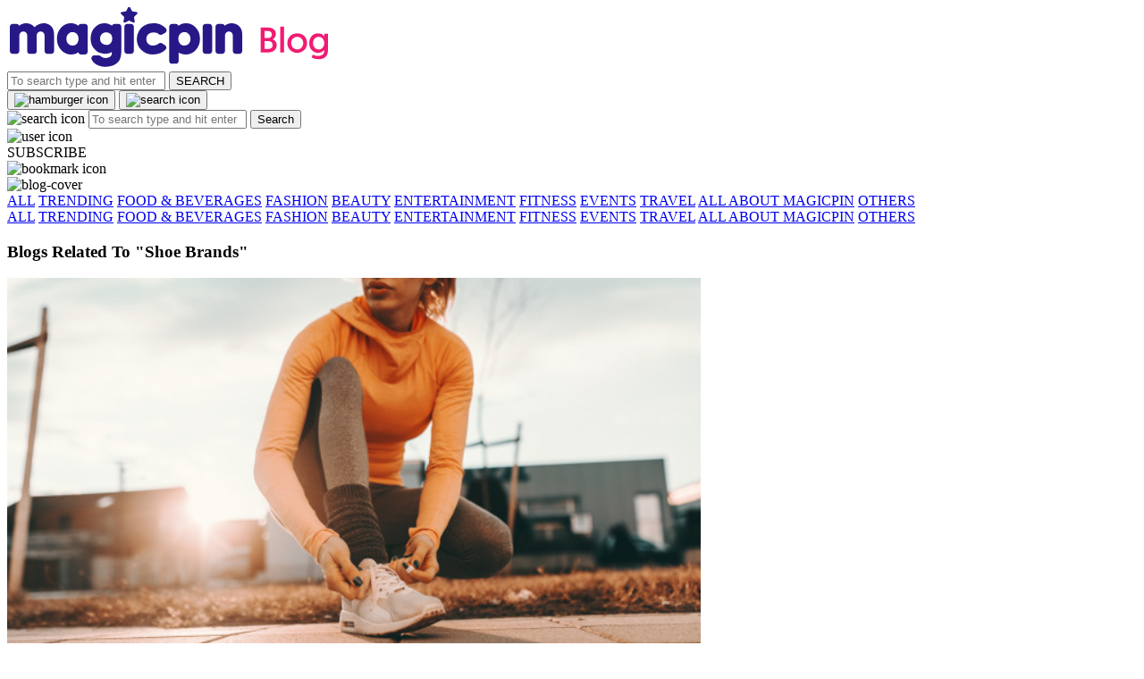

--- FILE ---
content_type: text/html; charset=utf-8
request_url: https://www.magicpin.in/blog/tag/shoe-brands/
body_size: 12001
content:



<!DOCTYPE html>
<html lang="en-in" dir="ltr">
<head>

    
    
    <title>Shoe Brands Archives | magicpin blog </title>
    


    <script>
        window.dataLayerParams = [{
            "page_type": "bloglistpage",
            "affiliate": 'customer_web'
        }];
    </script>

    <link rel="shortcut icon" href="https://static.magicpin.com/samara/media/blog/13-04-2023-favicon.ico" type="image/x-icon">
    <link rel="icon" type="image/x-icon" href="https://static.magicpin.com/samara/media/blog/13-04-2023-favicon.ico" />

    <link rel="preconnect" href="https://static.magicpin.com/" crossorigin />
    <link href="https://static.magicpin.com/" rel="dns-prefetch"/>

    <link rel="preconnect" href="https://lh3.googleusercontent.com/" crossorigin />
    <link href="https://lh3.googleusercontent.com/" rel="dns-prefetch"/>

    
    <meta name="description" content="Follow magicpin blog for the latest updates around you. Get information on Restaurants, Beauty Salons, Spas, Fashion Stores and many more. Discover the magic around you."/>

    <link rel="canonical" href="https://magicpin.in/blog/" />
    
    
    
    <meta property="og:locale" content="en_US" />
    <meta property="og:title" content="magicpin Blog | Discover Magic Around You ">
    <meta property="og:site_name" content="magicpin Blog">
    <meta property="og:url" content="https://magicpin.in/blog/">
    <meta property="og:description" content="Discover Magic Around You.">
    <meta property="og:image" content="https://static.magicpin.com/samara/static/images/blog/blog-cover.png">
    <meta property="og:type" content="website">
    <meta property="fb:app_id" content="462422103909005">
    <meta property="article:author" content="https://magicpin.in" />

    <meta name="twitter:card" content="summary_large_image">
    <meta name="twitter:image" content="https://static.magicpin.com/samara/static/images/blog/blog-cover.png">
    <meta name="twitter:site" content="@mymagicpin">
    <meta name="twitter:title" content="magicpin Blog">
    <meta name="twitter:description" content="Discover Magic Around You">



    <meta name="fragment" content="!">
    <meta name="viewport" content="width=device-width, initial-scale=1.0, maximum-scale=1.0, minimum-scale=1.0, user-scalable=no, viewport-fit=cover" />
    <meta name="apple-mobile-web-app-capable" content="yes" />
    <meta name="theme-color" content="#338aed" />
    <meta name="google-site-verification" content="cZQ0ec_BK_klv5OO6jSpvj4UpCD9zAasW8U8iZeYxVg" />
    <meta name="p:domain_verify" content="7b683b2c7a1a4bde9bd8c5a2575e1583"/>
    <meta name="robots" content="noodp, noydir" />   
    <meta http-equiv="Content-Security-Policy" content="upgrade-insecure-requests">
    <meta name="robots" content="max-image-preview:large">
    
    <!--[if lt IE 9]>
        <script src="//html5shim.googlecode.com/svn/trunk/html5.js"></script>
    <![endif]-->
    
    <script type="text/javascript">
        function imgLoaded(img){
            var imgWrapper = img.parentNode;
            imgWrapper.className += imgWrapper.className ? ' loaded' : 'loaded';
        };
    </script>

    
    <link rel="stylesheet" type="text/css" href="https://cdnjs.cloudflare.com/ajax/libs/slick-carousel/1.6.0/slick.min.css" />
    <link rel="stylesheet" type="text/css" href="https://cdnjs.cloudflare.com/ajax/libs/slick-carousel/1.6.0/slick-theme.min.css" />
    <link rel="preload" href="https://static.magicpin.com/samara/static/build/bloghome.b2dadb08.css" as="style">
	<link rel="stylesheet" href="https://static.magicpin.com/samara/static/build/bloghome.b2dadb08.css">

	<style>
		.category-navigation.sticky-navigation {
			top: 53px;
			z-index: 6;
		}

		.share-holder {
			z-index: 5 !important;
		}
	</style>


    <script>
        var hostName = document.location.hostname;
        (function(i,s,o,g,r,a,m){i['GoogleAnalyticsObject']=r;i[r]=i[r]||function(){
        (i[r].q=i[r].q||[]).push(arguments)},i[r].l=1*new Date();a=s.createElement(o),
        m=s.getElementsByTagName(o)[0];a.async=1;a.src=g;m.parentNode.insertBefore(a,m)
        })(window,document,'script','https://www.google-analytics.com/analytics.js','ga');

        let trackingIDmagicpin = "UA-66063161-1";
        let trackingIDOrderHere = "UA-66063161-4";
        let trackingID = hostName.search("orderhere.io") === -1 ? trackingIDmagicpin : trackingIDOrderHere; 
        ga('create', trackingID, 'auto');
        ga('set', 'contentGroup1', 'bloglistpage'); 
        ga('set', 'contentGroup2', 'customer_web'); 
        ga('send', 'pageview');
    </script>
    
    

    <noscript>
        <style>
            .magicpin-loader { display: none; }
        </style>
    </noscript>
 
    <script type="text/javascript">
        var link  = document.createElement('link');
        link.id = 'manifest';
        link.rel  = 'manifest';
        var hostName = document.location.hostname
        if (hostName.search("orderhere.io") !== -1 ) {
            link.href = 'https://static.magicpin.com/samara/static/js/orderhere/manifest.json';
        }else{
            link.href = 'https://static.magicpin.com/samara/static/js/base/manifest.json';
        }
        document.getElementsByTagName('head')[0].appendChild(link);
    </script>

    
    <!-- Google tag (gtag.js) -->
    <script async src="https://www.googletagmanager.com/gtag/js?id=G-5WL04EQ1ST"></script>
    <script>
        window.dataLayer = window.dataLayer || [];
        function gtag(){dataLayer.push(arguments);}
        gtag('js', new Date());

        gtag('config', 'G-5WL04EQ1ST', {
            'page_type': 'bloglistpage',
            'client': 'customer_web',
        });
    </script>

    

    
</head>

<body >
    <div id="new-user-reward-popup-react"></div>
    <section class="persisted-cart-holder show-mb">
        <div id="persisted-cart-react"></div>
    </section>
    <div class="custom-banner-container">
        <section id="custom-banner-react"></section>
    </div>
    <div id="exit-subscribe-popup-react"></div>
    
        <div id="alert-bar-banner-react" class="alert-bar-banner-holder"></div>
    
    
	
	<div class="header-placeholder"></div>
    <header class="site-header">
		<div id="website-anounce-react"></div>
        <div class="container">
            <section class="header header-blog">
				<div class="blog-logo-container">
					<a class="logo-holder" href="/"><img class="logo" src="https://lh3.googleusercontent.com/Lxt0wBA2r3mZ-72Rw_2Qyifrth8qq833pi3ZnXO6QaNB5BJzkbB55ECSGufk4IrzISPNZS91_7ITXvrl4Cb-LYZXdoiBE-6oAQoGhRZl=h450-rw"></a>
                	<a class="logo-holder" href="/blog/"><img class="logo" src="https://lh3.googleusercontent.com/Q3uh_gdgWSBbsrOyno1rm4OTzjMXhhdvrk_AaoGRt8DwBX8I2LvwNVdulNtA-BUDjS2xauFvKVibN5VEJ6rivDnnSTdxtChew41ocnku=h450-rw" alt="magicpin logo - discover deals,discounts and vouchers around you"></a>
				<!-- <section class="header-search" id="header-search" ></section> -->
                <section class="header-search search-container hide-mb">
				   <div class="blog-search">
				   		<form method="get">
					     	<input type="text" class="blog-search-input" placeholder="To search type and hit enter" name="q">
					     	<button type="submit" class="blog-search-button" onclick="sendSearchEvent.call(this)">
					        	SEARCH
					    	</button>
				    	</form>
					</div>
				</section>
				</div>
			</section>
			<div class="blog-button-container">
				<button class="hamburger-holder" id="react-menu">
				    <img alt="hamburger icon" src="https://static.magicpin.com/samara/static/images/hamburger-v1.svg">
				</button>
				
				<button class="search show-mb" id='search-mb' onclick="toggleSearch()">
					<img src="https://static.magicpin.com/samara/static/images/search-icon-v1.svg" alt="search icon" />
				</button>
				<div class="blog-search-mb show-mb">
					<form method="get">
						<img class="search-icon" src="https://static.magicpin.com/samara/static/images/search.svg" alt="search icon"/>
						<input type="text" class="blog-search-input" placeholder="To search type and hit enter" name="q">
						<button type="submit" class="search-btn-mb" onclick="sendSearchEvent.call(this)">Search</button>
					</form>
				</div>
				<div class="user-holder" id="react-login-popover"><img src="https://static.magicpin.com/samara/static/images/user-icon-v1.svg" alt="user icon" class="user-icon"/></div>
				
				
				<div class="subscribe-share hide-mb">SUBSCRIBE</div>
				<div class="view-bookmark" id="view-bookmark-react"> 
					<span className="view-bookmark">
						<img alt="bookmark icon" src="https://static.magicpin.com/samara/static/images/blog/view-bookmark-v1.svg"/>
					</span>
				<div>
				
			</div>
		</div>
		<div id="alert-bar-banner-react" class="alert-bar-banner-holder"></div>
	</header>
	


    
<img alt="blog-cover" src="https://static.magicpin.com/samara/static/images/blog/blog-cover.png" class="cover-image" id="cover"/><!--
--><nav class="category-navigation">
	<a  href="/blog/">ALL</a>
	
	<a  
		data-type="category_navigation"
		data-target="trending"
		href="/blog/category/trending"
		onclick="sendEvent('web_bloglistpage', 'click_blog_categories_nav', 'Trending');"
		>TRENDING</a>
	
	<a  
		data-type="category_navigation"
		data-target="food-and-beverage"
		href="/blog/category/food-and-beverage"
		onclick="sendEvent('web_bloglistpage', 'click_blog_categories_nav', 'Food &amp; Beverages');"
		>FOOD &amp; BEVERAGES</a>
	
	<a  
		data-type="category_navigation"
		data-target="fashion"
		href="/blog/category/fashion"
		onclick="sendEvent('web_bloglistpage', 'click_blog_categories_nav', 'Fashion');"
		>FASHION</a>
	
	<a  
		data-type="category_navigation"
		data-target="beauty"
		href="/blog/category/beauty"
		onclick="sendEvent('web_bloglistpage', 'click_blog_categories_nav', 'Beauty');"
		>BEAUTY</a>
	
	<a  
		data-type="category_navigation"
		data-target="entertainment"
		href="/blog/category/entertainment"
		onclick="sendEvent('web_bloglistpage', 'click_blog_categories_nav', 'Entertainment');"
		>ENTERTAINMENT</a>
	
	<a  
		data-type="category_navigation"
		data-target="fitness"
		href="/blog/category/fitness"
		onclick="sendEvent('web_bloglistpage', 'click_blog_categories_nav', 'Fitness');"
		>FITNESS</a>
	
	<a  
		data-type="category_navigation"
		data-target="events"
		href="/blog/category/events"
		onclick="sendEvent('web_bloglistpage', 'click_blog_categories_nav', 'Events');"
		>EVENTS</a>
	
	<a  
		data-type="category_navigation"
		data-target="Travel"
		href="/blog/category/Travel"
		onclick="sendEvent('web_bloglistpage', 'click_blog_categories_nav', 'Travel');"
		>TRAVEL</a>
	
	<a  
		data-type="category_navigation"
		data-target="all-about-magicpin"
		href="/blog/category/all-about-magicpin"
		onclick="sendEvent('web_bloglistpage', 'click_blog_categories_nav', 'All About magicpin');"
		>ALL ABOUT MAGICPIN</a>
	
	<a  
		data-type="category_navigation"
		data-target="Others"
		href="/blog/category/Others"
		onclick="sendEvent('web_bloglistpage', 'click_blog_categories_nav', 'Others');"
		>OTHERS</a>
						
	</nav>
	<nav class="category-navigation sticky-navigation">
		<a  href="/blog/">ALL</a>
		
		<a  
			data-type="category_navigation"
			data-target="trending"
			href="/blog/category/trending"
			onclick="sendEvent('web_bloglistpage', 'click_blog_categories_nav', 'Trending');"
			>TRENDING</a>
		
		<a  
			data-type="category_navigation"
			data-target="food-and-beverage"
			href="/blog/category/food-and-beverage"
			onclick="sendEvent('web_bloglistpage', 'click_blog_categories_nav', 'Food &amp; Beverages');"
			>FOOD &amp; BEVERAGES</a>
		
		<a  
			data-type="category_navigation"
			data-target="fashion"
			href="/blog/category/fashion"
			onclick="sendEvent('web_bloglistpage', 'click_blog_categories_nav', 'Fashion');"
			>FASHION</a>
		
		<a  
			data-type="category_navigation"
			data-target="beauty"
			href="/blog/category/beauty"
			onclick="sendEvent('web_bloglistpage', 'click_blog_categories_nav', 'Beauty');"
			>BEAUTY</a>
		
		<a  
			data-type="category_navigation"
			data-target="entertainment"
			href="/blog/category/entertainment"
			onclick="sendEvent('web_bloglistpage', 'click_blog_categories_nav', 'Entertainment');"
			>ENTERTAINMENT</a>
		
		<a  
			data-type="category_navigation"
			data-target="fitness"
			href="/blog/category/fitness"
			onclick="sendEvent('web_bloglistpage', 'click_blog_categories_nav', 'Fitness');"
			>FITNESS</a>
		
		<a  
			data-type="category_navigation"
			data-target="events"
			href="/blog/category/events"
			onclick="sendEvent('web_bloglistpage', 'click_blog_categories_nav', 'Events');"
			>EVENTS</a>
		
		<a  
			data-type="category_navigation"
			data-target="Travel"
			href="/blog/category/Travel"
			onclick="sendEvent('web_bloglistpage', 'click_blog_categories_nav', 'Travel');"
			>TRAVEL</a>
		
		<a  
			data-type="category_navigation"
			data-target="all-about-magicpin"
			href="/blog/category/all-about-magicpin"
			onclick="sendEvent('web_bloglistpage', 'click_blog_categories_nav', 'All About magicpin');"
			>ALL ABOUT MAGICPIN</a>
		
		<a  
			data-type="category_navigation"
			data-target="Others"
			href="/blog/category/Others"
			onclick="sendEvent('web_bloglistpage', 'click_blog_categories_nav', 'Others');"
			>OTHERS</a>
							
	</nav>
	<section class="blogs-container">		 
		
		<article class="headings">
			<h1 class="blog-heading">Blogs Related To &quot;Shoe Brands&quot;</h1>
			
		</article>
		
	
		<div class="blog-holder">
			<article class="blog pin-holder">
				<a href="/blog/sports-shoes-for-women-online"
				data-type="blog_card"
				data-position="1"
				onclick="sendEvent('web_bloglistpage', 'click_blog_card', 'blog_Trending', { 'blogSlug': 'sports-shoes-for-women-online' });"
				 >
					<div class="blog-cover-holder">
						
						
						<img alt="blog cover" class="blog-cover pinme show-mb" src="https://lh3.googleusercontent.com/8vO4dZA_xteDhlP-0h9eb0y4pWdrDr8yCjVuxxbRpEnkmL9eiYrp6xDT7XFT_30gVgZrp5fhIFP_JzZzE9eLShNzzDEwJ7dgmLHmzlvn=w800-rw"/>
						<img alt="blog cover" class="blog-cover pinme hide-mb" src="https://lh3.googleusercontent.com/8vO4dZA_xteDhlP-0h9eb0y4pWdrDr8yCjVuxxbRpEnkmL9eiYrp6xDT7XFT_30gVgZrp5fhIFP_JzZzE9eLShNzzDEwJ7dgmLHmzlvn=h450-rw"/>
						
					</div>
				</a>
				<div class="blog-details">
					<h3 class="category"><a href="/blog/category/fashion">Fashion</a></h3>
					<a href="/blog/sports-shoes-for-women-online"
					data-type="blog_card"
					data-position="1"
					onclick="sendEvent('web_bloglistpage', 'click_blog_card', 'blog_Trending', { 'blogSlug': 'sports-shoes-for-women-online' });"
				 	>
						<h2 class="blog-title">8 High-Grade Athletic Shoes For Women Under 3K</h2>
						
							<h4 class="blog-description">Step into a fitter life with a pair of sturdy sports shoes. Each on our list costs less than Rs 3000!</h4>
						
					</a>
					<div class="tags">
					
						<h3 class="tag-holder">
							<a data-type="blog_card_tag" 
							   data-target="best-athletic-shoes"
							   data-position="1"
							   class="tag-name" href="/blog/tag/best-athletic-shoes/">
								Best Athletic Shoes
							</a>
						</h3>
					
						<h3 class="tag-holder">
							<a data-type="blog_card_tag" 
							   data-target="shoe-brands"
							   data-position="2"
							   class="tag-name" href="/blog/tag/shoe-brands/">
								Shoe Brands
							</a>
						</h3>
					
						<h3 class="tag-holder">
							<a data-type="blog_card_tag" 
							   data-target="active-wear"
							   data-position="3"
							   class="tag-name" href="/blog/tag/active-wear/">
								Active Wear
							</a>
						</h3>
					
						<h3 class="tag-holder">
							<a data-type="blog_card_tag" 
							   data-target="sports-shoes"
							   data-position="4"
							   class="tag-name" href="/blog/tag/sports-shoes/">
								Sports Shoes
							</a>
						</h3>
					
						<h3 class="tag-holder">
							<a data-type="blog_card_tag" 
							   data-target="shoes"
							   data-position="5"
							   class="tag-name" href="/blog/tag/shoes/">
								Shoes
							</a>
						</h3>
					
					</div>
					<p class="date">3432 views <b>.</b> 6 min read</p>
					
					<span class="bookmark-button"></span>
				</div>
			</article>
		</div>
	
</section>

<div class="pagination">
		

		<span>Pages 1 of 1</span>

		
	</div>

	<div class="trending-blog-slider show-mb" id="trending-blogs-box"></div>
	<div id="exit-subscribe-popup-react"></div>

	<div class="show-mb">
		<!-- BlogDetail AdSense 20072018 -->
		<ins class="adsbygoogle"
		style="display:block;"
		data-ad-client="ca-pub-9235714753668004"
		data-ad-slot="9491590258"
		data-ad-format="auto"></ins>
		<script>
			(adsbygoogle = window.adsbygoogle || []).push({});
		</script>
	</div>
	<div class="hide-mb center">
		<!-- BlogDetail AdSense 20072018 -->
		<ins class="adsbygoogle"
		style="display:inline-block;width:728px;height:90px"
		data-ad-client="ca-pub-9235714753668004"
		data-ad-slot="9491590258"
		data-ad-format="auto"></ins>
		<script>
			(adsbygoogle = window.adsbygoogle || []).push({});
		</script>
	</div>
	
    <div class="share-holder">
	 	<p class="share-holder-sharetext">SHARE</p>
	 	<a class="share-icons"
	 	   target="_blank" 
		   href="https://www.facebook.com/sharer/sharer.php?u=https://magicpin.in/blog/"
		   data-type="share_widget"
		   data-target="facebook"
		   onclick="sendEvent('web_bloglistpage', 'click_blog_share', 'facebook');">
	 		<img alt="facebook icon" src="https://static.magicpin.com/samara/static/images/blog/facebook1.svg" class="share-icons">
	 	</a>
	 	<a target="_blank" 
		   href="https://twitter.com/home?status=https://magicpin.in/blog/" 
		   data-type="share_widget"
		   data-target="twitter"
		   onclick="sendEvent('web_bloglistpage', 'click_blog_share', 'twitter');">
	 		<img alt="x logo" src="https://static.magicpin.com/samara/static/images/blog/x-logo.svg" class="share-icons">
		</a>
	 	<!-- <a target="_blank" 
		   href="https://plus.google.com/share?url=https://magicpin.in/blog/"
		   data-type="share_widget"
		   data-target="gplus"
		   onclick="sendEvent('web_bloglistpage', 'click_blog_share', 'google');">
	 		<img alt="googeplus logo" src="https://static.magicpin.com/samara/static/images/blog/googleplus.svg" class="share-icons">
	 	</a> -->
		 <a data-type="share_widget"
		 data-target="whatsapp"
		 	href="https://api.whatsapp.com/send?text=https://magicpin.in/blog/">
	 		<img alt="whatsapp logo" src="https://static.magicpin.com/samara/static/images/blog/whatsapp.svg" class="share-icons">
	 	</a>
		<!-- <a target="_blank" 
		   href="https://www.linkedin.com/feed?url=https://magicpin.in/blog/"
		   data-type="share_widget"
		   data-target="linkedin"
		   onclick="sendEvent('web_bloglistpage', 'click_blog_share', 'linkedin');">
	 		<img alt="linkedin logo" src="https://static.magicpin.com/samara/static/images/blog/whatsapp.svg" class="share-icons">
	 	</a>  -->
		<span class="subscribe-share"></span>
	</div>
	



    

    
        <footer class="site-footer">
            <div class="site-footer-container">
                <header>
                    <section class="orderhere-container">
                        <img height="30" width="30" class="logo lazy" src="https://static.magicpin.com/samara/static/images/blank-placeholder.svg" data-src="https://static.magicpin.com/samara/static/images/orderhere-logo.svg" alt="orderhere-logo">
                        <p class="orderhere-desc">
                            Create your
                            <a class="app-link" data-type="orderhere-footer" href="https://play.google.com/store/apps/details?id=com.magicpin.partner">free online dukaan</a>
                        </p>
                    </section>
                    <section class="footer-social">
                        <a data-type="footer-social" target="_blank" href="https://www.facebook.com/mymagicpin/"><img height="32" width="32" alt="facebook icon" class="lazy" data-src="https://static.magicpin.com/samara/static/images/facebook-v1.svg" src="https://static.magicpin.com/samara/static/images/blank-placeholder.svg"/></a>
                        <a data-type="footer-social" target="_blank" href="https://www.instagram.com/mymagicpin/"><img height="32" width="32" alt="instagram icon" class="lazy" data-src="https://static.magicpin.com/samara/static/images/instagram-v1.svg" src="https://static.magicpin.com/samara/static/images/blank-placeholder.svg"/></a>
                        <a data-type="footer-social" target="_blank" href="https://www.linkedin.com/company/10072367?trk=tyah&trkInfo=clickedVertical%3Acompany%2CclickedEntityId%3A10072367%2Cidx%3A1-1-1%2CtarId%3A1467354238488%2Ctas%3Amagicpin%20">
                            <img height="32" width="32" alt="linkedin icon" class="lazy" data-src="https://static.magicpin.com/samara/static/images/linkedin-v1.svg" src="https://static.magicpin.com/samara/static/images/blank-placeholder.svg"/>
                        </a>
                        <a data-type="footer-social" target="_blank" href="https://twitter.com/mymagicpin"><img height="32" width="32" alt="twitter icon" class="lazy" data-src="https://static.magicpin.com/samara/static/images/twitter-v1.svg" src="https://static.magicpin.com/samara/static/images/blank-placeholder.svg"/></a>
                    </section>
                </header>
                <section class="footer-categories">
                    <p class="label">CATEGORIES:</p>
                    <a data-type="footer-category" href="https://magicpin.in/india/New-Delhi/All/Restaurant/">Restaurants</a>
                    <a data-type="footer-category" href="https://magicpin.in/india/New-Delhi/All/Beauty/">Beauty</a>
                    <a data-type="footer-category" href="https://magicpin.in/india/New-Delhi/All/Fashion/">Fashion</a>
                    <a data-type="footer-category" href="https://magicpin.in/india/New-Delhi/All/Grocery/">Grocery</a>
                    <a data-type="footer-category" href="https://magicpin.in/india/New-Delhi/All/Fitness/">Fitness</a>
                    <a data-type="footer-category" href="https://magicpin.in/india/New-Delhi/All/Electronics/">Electronics</a>
                    <a data-type="footer-category" href="https://magicpin.in/india/New-Delhi/All/Hotel/">Hotel</a>
                    <a data-type="footer-category" href="https://magicpin.in/india/New-Delhi/All/Pharmacy/">Pharmacy</a>
                    <a data-type="footer-category" href="https://magicpin.in/india/New-Delhi/All/Other/">Other</a>
                </section>
                <section class="legal-info">
                    <p> Name of the Company: SAMAST TECHNOLOGIES PRIVATE LIMITED </p>
                    <p>
                        CIN: U74140HR2015PTC073829
                    </p>
                    <p>
                        Registered Office Address: Plot No.379 & 380, Sector - 29, Near IFFCO Chowk Metro Station, Gurugram, Haryana-122001, India
                    </p>
                </section>
                <section class="footer-links">
                    <section class="links-content">
                        <header class="links-header">POPULAR CITIES</header>
                        <ul class="links">
                            <a data-type="footer-city" class="link" href="https://magicpin.in/india/New-Delhi/All/All">New Delhi</a>
                            <a data-type="footer-city" class="link" href="https://magicpin.in/india/Bangalore/All/All">Bangalore</a>
                            <a data-type="footer-city" class="link" href="https://magicpin.in/india/Pune/All/All">Pune</a>
                            <a data-type="footer-city" class="link" href="https://magicpin.in/india/Hyderabad/All/All">Hyderabad</a>
                            <a data-type="footer-city" class="link" href="https://magicpin.in/india/Mumbai/All/All">Mumbai</a>
                            <a data-type="footer-city" class="link" href="https://magicpin.in/india/Gurgaon/All/All">Gurugram</a>
                            <a data-type="footer-city" class="link" href="https://magicpin.in/india/Noida/All/All">Noida</a>
                            <a data-type="footer-city" class="link" href="https://magicpin.in/india/Kolkata/All/All">Kolkata</a>
                        </ul>
                    </section>
                    <section class="links-content">
                        <header class="links-header">POPULAR LOCALITIES</header>
                        <ul class="links">
                            <a data-type="footer-locality" class="link" href="https://magicpin.in/india/Pune/Kothrud/All/">Kothrud, Pune</a>
                            <a data-type="footer-locality" class="link" href="https://magicpin.in/india/Bangalore/Kalyan-Nagar/All/">Kalyan Nagar, Bangalore</a>
                            <a data-type="footer-locality" class="link" href="https://magicpin.in/india/Bangalore/Koramangala/All/">Koramangala, Bangalore</a>
                            <a data-type="footer-locality" class="link" href="https://magicpin.in/india/Gurgaon/Sector-29/All/">Sector 29, Gurgaon</a>
                            <a data-type="footer-locality" class="link" href="https://magicpin.in/india/Hyderabad/Wakad/All/">Wakad, Hyderabad</a>
                            <a data-type="footer-locality" class="link" href="https://magicpin.in/india/Mumbai/Chembur/All/">Chembur, Mumbai</a>
                            <a data-type="footer-locality" class="link" href="https://magicpin.in/india/New-Delhi/Connaught-Place-(CP)/All/">Connaught Place (cp), New Delhi</a>
                            <a data-type="footer-locality" class="link" href="https://magicpin.in/india/Bangalore/New-BEL-Road/All/">New BEL Road, Bangalore</a>
                        </ul>
                    </section>
                    <section class="links-content">
                        <header class="links-header">POPULAR DINE-IN</header>
                        <ul class="links">
                            <a data-type="footer-merchant" class="link" href="https://magicpin.in/Secunderabad/Sainikpuri/Restaurant/Terrace-Grill/store/34c802/">Terrace Grill</a>
                            <a data-type="footer-merchant" class="link" href="https://magicpin.in/Bangalore/Kalyan-Nagar/Restaurant/Cafe-Azzure/store/264455/">Cafe Azzure</a>
                            <a data-type="footer-merchant" class="link" href="https://magicpin.in/Pune/Kothrud/Restaurant/Ecstasy-Bar-And-Eatery/store/89b42/">Ecstasy Bar And Eatery</a>
                            <a data-type="footer-merchant" class="link" href="https://magicpin.in/Pune/Wakad/Restaurant/Char-Bar/store/383038/">Char Bar</a>
                            <a data-type="footer-merchant" class="link" href="https://magicpin.in/Bangalore/New-Bel-Road/Restaurant/GillyS-Restobar/store/210c8/">Gilly's Restobar</a>
                            <a data-type="footer-merchant" class="link" href="https://magicpin.in/Bangalore/Koramangala/Restaurant/The-Terrace-At-GillyS-Redefined/store/b5a20/">The Terrace at Gilly's Redefined</a>
                            <a data-type="footer-merchant" class="link" href="https://magicpin.in/Bangalore/Kalyan-Nagar/Restaurant/SherlockS-Pub/store/81b40/">Sherlock's Pub</a>
                            <a data-type="footer-merchant" class="link" href="https://magicpin.in/Pune/Dehu-Road/Restaurant/Hotel-Kunal/store/24b416/">Hotel Kunal</a>
                        </ul>
                    </section>
                    <!-- <section class="links-content">
                        <header class="links-header">POPULAR PHARMACIES</header>
                        <ul class="links">
                            <a data-type="footer-merchant" class="link" href="https://magicpin.in/Pune/Pimple-Saudagar/Pharmacy/Jyotiba-Medical/store/3248b9/">Jyotiba Medical</a>
                            <a data-type="footer-merchant" class="link" href="https://magicpin.in/Pune/Elpro-City-Square-Mall/Pharmacy/Omkar-Medical-And-General-Store/store/768545/">Omkar Medical and General Store</a>
                            <a data-type="footer-merchant" class="link" href="https://magicpin.in/Mumbai/Andheri-West/Pharmacy/Yash-Chemist/store/560424/">Yash Chemist</a>
                            <a data-type="footer-merchant" class="link" href="https://magicpin.in/Ahmedabad/Paldi/Pharmacy/New-Purvi-Medical-Stores/store/409883/">New Purvi Medical Stores</a>
                            <a data-type="footer-merchant" class="link" href="https://magicpin.in/Ahmedabad/Gota/Pharmacy/Giriraj-Pharmacy/store/404616/">Giriraj Pharmacy</a>
                            <a data-type="footer-merchant" class="link" href="https://magicpin.in/Navi-Mumbai/Kharghar/Pharmacy/Pooja-Medical-and-General-Stores/store/2934b9/">Pooja Medical & General Stores</a>
                            <a data-type="footer-merchant" class="link" href="https://magicpin.in/New-Delhi/Nehru-Vihar/Pharmacy/Apollo-Pharmacy/store/39090b/">Apollo Pharmacy</a>
                            <a data-type="footer-merchant" class="link" href="https://magicpin.in/Pune/Chandan-Nagar/Pharmacy/Pavitra-Medical/store/281036/">Pavitra Medical</a>
                        </ul>
                    </section> -->
                    <section class="links-content">
                        <header class="links-header">POPULAR FASHION HUBS</header>
                        <ul class="links">
                            <a data-type="footer-merchant" class="link" href="https://magicpin.in/Gurgaon/Mgf-Metropolitan/Fashion/Shoppers-Stop/store/2c499/">Shoppers Stop</a>
                            <a data-type="footer-merchant" class="link" href="https://magicpin.in/Gurgaon/Airia-Mall/Fashion/Allen-Solly-Mens-and-Women-Wear/store/1600026/">Allen Solly</a>
                            <a data-type="footer-merchant" class="link" href="https://magicpin.in/Gurgaon/Ambience-Mall/Fashion/Helios---The-Watch-Store/store/279aaa/">Helios</a>
                            <a data-type="footer-merchant" class="link" href="https://magicpin.in/Gurgaon/Huda-City-Center/Fashion/Lenskart/store/30cb9a/">Lenskart</a>
                            <a data-type="footer-merchant" class="link" href="https://magicpin.in/Gurgaon/Mgf-Metropolitan/Fashion/U.S.-Polo-Assn./store/15a8c91/">U.S. Polo Assn.</a>
                            <a data-type="footer-merchant" class="link" href="https://magicpin.in/Gurgaon/Mgf-Metropolitan/Fashion/Wildcraft/store/3a866/">Wildcraft</a>
                        </ul>
                    </section>
                    <section class="links-content">
                        <header class="links-header">POPULAR DELIVERY RESTAURANTS</header>
                        <ul class="links">
                            <a data-type="footer-merchant" class="link" href="https://magicpin.in/New-Delhi/Unity-One,-Janakpuri/Restaurant/Wow!-Momo/store/313ba/delivery/">Wow! Momo</a>
                            <a data-type="footer-merchant" class="link" href="https://magicpin.in/New-Delhi/Sector-3,-Rohini/Restaurant/Madras-Cafe/store/496606/delivery/">Madras Cafe</a>
                            <a data-type="footer-merchant" class="link" href="https://magicpin.in/New-Delhi/Paschim-Vihar/Restaurant/La-PinoZ-Pizza/store/377907/delivery/">La Pino'z Pizza</a>
                            <a data-type="footer-merchant" class="link" href="https://magicpin.in/Pune/Jm-Road/Restaurant/House-Of-Paratha/store/84067/delivery/">House of Paratha</a>
                            <a data-type="footer-merchant" class="link" href="https://magicpin.in/Noida/Sector-45/Restaurant/Ganeshwaram/store/1180ca/delivery/">Ganeshwaram</a>
                            <a data-type="footer-merchant" class="link" href="https://magicpin.in/Mumbai/Marol/Restaurant/Starboy-Pizza-and-Shakes/store/57a0a6/delivery/">Starboy Pizza & Shakes</a>
                            <a data-type="footer-merchant" class="link" href="https://magicpin.in/Pune/Sadashiv-Peth/Restaurant/Jija-Pure-Veg/store/33600b/delivery/">Jija Pure Veg</a>
                            <a data-type="footer-merchant" class="link" href="https://magicpin.in/Pune/Kothrud/Restaurant/Chinese-Wok---Wok-Express/store/562546/delivery/">Chinese Wok - Wok Express</a>
                        </ul>
                    </section>
                </section>

                <section class="footer-nav">
                    <a data-type="footer-nav" href="/news/">News Room</a>
                    <a data-type="footer-nav" href="https://magicpin.in/about-us/">About Us</a>
                    <!-- <a data-type="footer-nav" href="https://magicpin.in/india/New-Delhi/vouchers/">Vouchers</a> -->
                    <a data-type="footer-nav" href="https://magicpin.in/india/All/All/Restaurant/">Around You</a>
                    <a data-type="footer-nav" href="https://magicpin.in/blog/">Blog</a>
                    <a data-type="footer-nav" href="https://magicpin.in/restaurants-near-me/">Near Me</a>
                    <!-- <a data-type="footer-nav" href="https://magicpin.in/ar-quests/">Augmented Reality</a> -->
                    <a data-type="footer-nav" href="https://magicpin.in/partner/store/terms/">Terms & Conditions</a>
                    <a data-type="footer-nav" href="https://magicpin.in/sitemap/">Sitemap</a>
                    <a data-type="footer-nav" href="https://magicpin.in/sitemap/places-and-collections">Places</a>
                    <a data-type="footer-nav" href="https://magicpin.in/partners/">Partner</a>
                    <a data-type="footer-nav" href="https://magicpin.in/brands/">Brands</a> 
                    <a data-type="footer-nav" href="/corporate-solutions/">magicpin for Corporates</a>
                    <a data-type="footer-nav" href="https://magicpin.in/careers?utm_source=site_footer">Careers</a>
                    <a data-type="footer-nav" href="https://magicpin.in/webstories?utm_source=site_footer">Web Stories</a>
                </section>

                <!-- <section class="footer-directory">
                    <p>DIRECTORY</p>
                    <section class="directory-link">
                        <a data-type="footer-dir" href="https://magicpin.in/dir/A">A</a>
                        <a data-type="footer-dir" href="https://magicpin.in/dir/B">B</a>
                        <a data-type="footer-dir" href="https://magicpin.in/dir/C">C</a>
                        <a data-type="footer-dir" href="https://magicpin.in/dir/D">D</a>
                        <a data-type="footer-dir" href="https://magicpin.in/dir/E">E</a>
                        <a data-type="footer-dir" href="https://magicpin.in/dir/F">F</a>
                        <a data-type="footer-dir" href="https://magicpin.in/dir/G">G</a>
                        <a data-type="footer-dir" href="https://magicpin.in/dir/H">H</a>
                        <a data-type="footer-dir" href="https://magicpin.in/dir/I">I</a>
                        <a data-type="footer-dir" href="https://magicpin.in/dir/J">J</a>
                        <a data-type="footer-dir" href="https://magicpin.in/dir/K">K</a>
                        <a data-type="footer-dir" href="https://magicpin.in/dir/L">L</a>
                        <a data-type="footer-dir" href="https://magicpin.in/dir/M">M</a>
                        <a data-type="footer-dir" href="https://magicpin.in/dir/N">N</a>
                        <a data-type="footer-dir" href="https://magicpin.in/dir/O">O</a>
                        <a data-type="footer-dir" href="https://magicpin.in/dir/P">P</a>
                        <a data-type="footer-dir" href="https://magicpin.in/dir/Q">Q</a>
                        <a data-type="footer-dir" href="https://magicpin.in/dir/R">R</a>
                        <a data-type="footer-dir" href="https://magicpin.in/dir/S">S</a>
                        <a data-type="footer-dir" href="https://magicpin.in/dir/T">T</a>
                        <a data-type="footer-dir" href="https://magicpin.in/dir/U">U</a>
                        <a data-type="footer-dir" href="https://magicpin.in/dir/V">V</a>
                        <a data-type="footer-dir" href="https://magicpin.in/dir/W">W</a>
                        <a data-type="footer-dir" href="https://magicpin.in/dir/X">X</a>
                        <a data-type="footer-dir" href="https://magicpin.in/dir/Y">Y</a>
                        <a data-type="footer-dir" href="https://magicpin.in/dir/Z">Z</a>
                        <a data-type="footer-dir" href="https://magicpin.in/dir/Others">Others</a>
                    </section>
                </section> -->

                <section class="app-links">
                    <a data-type="footer-app-link" target="_blank" href="https://play.google.com/store/apps/details?id=com.magicpin.local">
                        <img class="lazy" data-src="https://lh3.googleusercontent.com/j2S0jWqfmqfb-bf3o5k_TcLjA_iyWgGE0T3YpnJahuY3c-ealQlkirP5jV_aF3-SmjwsNLEr-d0PFTJDry2wggrTDo4lOAnK3fxJha6mFw" alt="playstore logo" src="https://static.magicpin.com/samara/static/images/blank-placeholder.svg">
                    </a>
                    <a data-type="footer-app-link" target="_blank" href="https://itunes.apple.com/in/app/magicpin-cashback-deals/id1171775851?mt=8">
                        <img class="lazy" data-src="https://lh3.googleusercontent.com/0G0t53kF5PaF7Ps9JyhgIv1CUnQDiQtgAnV9p6dN0zPHvH-NyJ_eEDCKIzcPzRuoAOlT2j9GKd_O9o654JGXbKhNoGzcmXiIpDk42ed_" alt="appstore logo" src="https://static.magicpin.com/samara/static/images/blank-placeholder.svg">
                    </a>
                </section>
            </div>
            <div id="react-nye-popup"></div>

            

            <div onclick="sendEvent('web_bloglistpage', 'click', 'scroll-to-top')" class="scroll-top-btn " id="scroll-top-btn">
                <img class="top-arrow" src="https://static.magicpin.com/samara/static/images/scroll-top.svg" alt="scroll top arrow"/>
            </div>
        </footer>
    
    
    <div id="location-permission-react"></div>
    <div id="snackbar-toast-react"></div>

    <!-- Scripts Here -->
    <script src="https://static.magicpin.com/samara/static/js/base/main.js"></script>
    
    <script>window.mixpanel = new MixPanel()</script>
    <script type="text/javascript">
        window.addEventListener('load', initNotifications)
    </script>
    <script>
        const urlSearchParams = new URLSearchParams(window.location.search);
        const params = Object.fromEntries(urlSearchParams.entries());
        const parkplusUtm = ["parkplus","parkpluswsapp","parkplusapp"]
        if(params.utm_campaign && parkplusUtm.includes(params.utm_campaign)) {
            document.cookie = "tpc_name=parkplus; expires=0; path=/";
        }
        function toggleSearch(){
            var visible = document.getElementById('header-search').style.display ;
            if(visible == 'none' || visible == ''){
                document.getElementById('header-search').style.display = 'block';
                document.getElementsByClassName('header-search')[1].style.display = 'block';
            }else{
                document.getElementById('header-search').style.display = 'none';
            }
            if(window.mixpanel) {
                mixpanel.track("search", {
                    "page_name": window.pageName,
                    "mp-data-type":"search-icon-click",
                    "mp-is-phonepe-user": false 
                })
            }
        }
    </script>
    <script>
        try {
            window.openCorporateLoginPopup = false;
            const urlParams = new URL(window.location.href);
            if (urlParams && urlParams.searchParams.get("utm_source") === "deloitte") {
                window.openCorporateLoginPopup = true;
            }

        } catch (e) {}
        window.disableCorporateFlow = false;
        window.baseProps = JSON.parse('{}'||'{}');
        window.pageName =  "bloglistpage";
        window.mountHeaderSearch = document.getElementById('header-search-react');
        window.mountLocationHeader = document.getElementById('location-header-react')
        window.mountLoginPopover = document.getElementById('react-login-popover');
        window.mountMenuPopOver = document.getElementById('react-menu-popover');
        window.mountWalletBalance = document.getElementById('wallet-balance-react');
        window.mountUniversalSearch = document.getElementById('universal-search-react');
        window.mountWebsiteAnounce = document.getElementById('website-anounce-react');
        window.mountLocationPermissionPrompt = document.getElementById('location-permission-react');
        window.mountSnackbarToast = document.getElementById('snackbar-toast-react');
        window.mountCustomPopupBanner = document.getElementById('custom-banner-react');
        window.mountUserActiveVouchers = document.getElementById('user-active-vouchers-react');
        window.mountPersistedCart = document.getElementById('persisted-cart-react')
        window.mountAlertBarBanner = document.getElementById('alert-bar-banner-react')
        var hostname = document.location.hostname
        if(hostname.search("orderhere.io") === -1) {
            window.mountNewUserRewardPopup = document.getElementById('new-user-reward-popup-react');
            window.mountExitSubscribePopup = document.getElementById('exit-subscribe-popup-react');
        }     

    </script>

    <script>
        (function setAnimationCookie(){
            function doesCookieExist(name) {
				var cookieString = "; " + document.cookie
				var parts = cookieString.split("; " + name + "=")
				return parts.length === 2
            }
            if(!doesCookieExist("hide_animation")) {
                document.cookie = "hide_animation=true;path=/"
                var bestOffersElement = document.querySelector('.best-offers-holder')
                if(bestOffersElement) {
                    bestOffersElement.classList.add('fall-animation')
                }
            }
        })()
    </script>
    <script>
        function addAnchorTagAttributes() {
            const REL_HANDLED_CLASS = "rel-handled";
            const anchorTags = document.querySelectorAll(`a:not(.${REL_HANDLED_CLASS})`);
            if (anchorTags) {
                anchorTags.forEach(anchor => {
                    if (anchor.href) {
                        let rel = anchor.getAttribute("rel") || "";
                        if (anchor.target == "_blank") {
                            if (rel) {
                                rel += " noopener";
                            } else {
                                rel = "noopener";
                            }
                        }
    
                        const link = new URL(anchor.href);
                        if (!link.origin.includes("//magicpin.in")) {
                            if (rel) {
                                rel += " nofollow";
                            } else {
                                rel = "nofollow";
                            }
                        }
                        if (rel) {
                            anchor.setAttribute("rel", rel);
                        }
                    }

                    anchor.classList.add(REL_HANDLED_CLASS);
                })
            }   
        }
        const anchorObserver = new MutationObserver(addAnchorTagAttributes);
        anchorObserver.observe(document.body, {childList:true, subtree:true});
    </script>

    <script>
        window.addEventListener("load", () => {
            const documentMutationObserver = new MutationObserver((mutations) => {
            const imageElements = document.querySelectorAll("img:not(.err-handled)");
            if (imageElements && imageElements.length > 0) {
                imageElements.forEach(img => {
                    if (!img.src) {
                        recordBrokenImages(img, false, 0);
                    } else {
                        img.addEventListener("error", (e) => {
                            recordBrokenImages(e.currentTarget, false, 0);
                        });
                    }
                    img.classList.add('err-handled');
                })
            }
            });
            documentMutationObserver.observe(document.body, {childList:true, subtree:true})


            if (isProdEnv()) {
                var allImages =  document.getElementsByTagName("img");
                for(var i=0;i<allImages.length;i++) {
                    var parentElement = allImages[i].parentElement
                    var parent_height = window.getComputedStyle(parentElement).getPropertyValue('height')
                    var parent_width = window.getComputedStyle(parentElement).getPropertyValue('width')
                    var element_height = window.getComputedStyle(allImages[i]).getPropertyValue('height')
                    var element_width = window.getComputedStyle(allImages[i]).getPropertyValue('width')

                    if((parent_height.indexOf('px') >=0 && parent_width.indexOf('px')>=0) || (element_height.indexOf('px') >=0 && element_width.indexOf('px')>=0)) {
                        var imageSrc = allImages[i].getAttribute('src')
                        var isUserImage = false
                        if(allImages[i].classList.contains("user-image")) {
                            isUserImage = true
                        }

                        allImages[i].classList.add("err-handled");

                        allImages[i].setAttribute("onerror",
                        "this.alt='';"+
                        `recordBrokenImages(this,${isUserImage},${i%5 + 1});`)
                        
                        if(imageSrc) {
                            allImages[i].setAttribute('src',imageSrc)
                        }
                    }

                    // let imageSource = allImages[i].getAttribute('src')
                    // let pageUrl = window.location.href

                    //     if(!imageSource.includes('lh3.googleusercontent.com')) {
                    //         let options = {
                    //             method: 'POST',
                    //             headers: {
                    //                 'Accept': 'application/json',
                    //                 'Content-Type': 'application/json',
                    //             },
                    //             body: JSON.stringify({
                    //                 'page_url':window.location.href,
                    //                 's3_images':imageSource
                    //             })
                    //         }
                    //         fetch("/sam-api/images/s3/",options)
                    //     }
                }
            }
        })
        
        function recordBrokenImages(element, isUserImage, index) {
            if(isUserImage) {
                element.removeAttribute('onerror')
                element.setAttribute('src',null)
                randomImageUrl = 'images/default-profile-pic-' + index + '.svg'
                element.setAttribute('src',"https://static.magicpin.com/samara/static/" + randomImageUrl)
            }
            else {
                imageUrl  =  element.src;
                if (isMagicUrl(imageUrl) && isResizedUrl(imageUrl)) {
                    element.removeAttribute("srcset");
                    element.src = removeResizeFromMagicUrl(imageUrl);
                    return;
                }
                element.removeAttribute("onerror");
                element.setAttribute("src",null);
                element.setAttribute("src","https://static.magicpin.com/samara/static/images/blankplaceholder-white.png");
                element.style.maxWidth = '100%'
                element.style.maxHeight = '100%'
                element.style.objectFit = 'cover'
                let options = {
                    method: 'POST',
                    headers: {
                        'Accept': 'application/json',
                        'Content-Type': 'application/json',
                    },
                    body: JSON.stringify({
                        'page_url':window.location.href,
                        'broken_images':imageUrl
                    })
                }
                fetch("/sam-api/images/broken/",options)
            }
        }

        function isMagicUrl(imageUrl) {
            if (typeof imageUrl !== "string") {
                return false
            }
            return imageUrl.includes("lh3.googleusercontent.com")
        }

        function isResizedUrl(imageUrl) {
            if(!imageUrl) {
                return false
            }

            if(imageUrl.includes('=w') || imageUrl.includes('=s')) {
                return true
            }

            return false
        }

        function removeResizeFromMagicUrl(imageUrl) {
            if (typeof imageUrl !== "string" || !isMagicUrl(imageUrl) || !isResizedUrl(imageUrl)) {
                return imageUrl
            }

            try {
                return imageUrl.split("=")[0]
            } catch (error) {
                return imageUrl
            }
        }
        
    </script>

    <script>
        function lazyLoadImages() {
            var lazy = document.querySelectorAll('.lazy[data-src]');
                for(var i=0; i<lazy.length; i++){
                    lazy[i].classList.add('lazyload')
                }
        }

        window.addEventListener('load', lazyLoadImages); 
        
        function footerScroll(){
            const siteFooter = document.querySelector("footer.site-footer");
            if (siteFooter) {
                const footerObserver = new IntersectionObserver((entries, observer) => {
                    entries.forEach(entry => {
                        if (entry.isIntersecting) {
                            sendEvent("web_bloglistpage", "scrolled_till_footer");
                            observer.disconnect();
                        }
                    });
                }, {threshold:"0.1"});

                footerObserver.observe(siteFooter);       
            }
        }

        function registerListener(event, func) {
            if (window.addEventListener) {
                window.addEventListener(event, func)
            } else {
                window.attachEvent('on' + event, func)
            }
        }

        function showScrollTop() {
            var toTop = document.getElementsByClassName('scroll-top-btn')[0];
            if (toTop) {
                window.scrollY > 500 ? toTop.style.display = 'block' : toTop.style.display = 'none';
            }
        }

        function isInViewport(el){
            var rect = el.getBoundingClientRect();
            
            return (
                rect.bottom >= 0 && 
                rect.right >= 0 && 
                rect.top <= (window.innerHeight || document.documentElement.clientHeight) && 
                rect.left <= (window.innerWidth || document.documentElement.clientWidth)
             );
        }

        function addJquery() {
            if(window.scrollY > 200) {
                loadScript("https://code.jquery.com/jquery-3.7.1.js",() => {
                    $('#scroll-top-btn').click(function(){
                        $('body,html').animate({
                            scrollTop: 0
                        }, 1000);
                    });
                })
                window.removeEventListener("scroll",addJquery);
            }
        }

        function HTTPToHTTPS() {
            allImages = document.getElementsByTagName("IMG");
            for (let img of allImages) {
                img.src = img.src.replace("http://", "https://");
            }
        }

        const pageScrollHeight = Math.max(
            document.body.scrollHeight, document.documentElement.scrollHeight,
            document.body.offsetHeight, document.documentElement.offsetHeight,
            document.body.clientHeight, document.documentElement.clientHeight
        );

        let scrollBreakPoints = [0.10, 0.25, 0.50, 0.75];
        let currentBreakpoint = scrollBreakPoints[0];
        function sendScrollDepthEvent() {
            if (currentBreakpoint && window.scrollY/pageScrollHeight > currentBreakpoint) {
                sendEvent('web_bloglistpage', 'scroll', `${currentBreakpoint * 100}%`, {'total_scroll_height': pageScrollHeight})
                if (scrollBreakPoints.length > 1) {
                    scrollBreakPoints = scrollBreakPoints.slice(1);
                    currentBreakpoint = scrollBreakPoints[0];
                } else {
                    currentBreakpoint = null;
                }
            }
        }

        if(isProdEnv()) {
            registerListener('load', HTTPToHTTPS)
        }

        

        if(window.innerWidth > 800) {
            window.addEventListener("beforeunload", () => {
                document.body.className = "page-loading";
            }, false);
        }
        window.addEventListener("load", () => {
            this.addEventListener('scroll', addJquery, {passive: true});
            this.addEventListener('scroll', showScrollTop, {passive: true});
            this.addEventListener('scroll', sendScrollDepthEvent, {passive: true});
        })
    </script>

    <script>
        function redirectAndCapture(urlType) {

            let currPageUrl = window.location.href + "?utm_source=social_share_web"
            let redirectUrl = ""

            try{
                sendEvent('web_bloglistpage', 'click', `share-social-${urlType}`)
            }catch(err){}

            switch (urlType) {
                case "fb":
                    redirectUrl = `https://www.facebook.com/sharer/sharer.php?u=${currPageUrl}`
                    break;
                case "ws":
                    redirectUrl = `https://api.whatsapp.com/send?text=${currPageUrl}`
                    break;
                case "tw":
                    redirectUrl = `https://twitter.com/intent/tweet?url=${currPageUrl}`
                    break;
                case "ig":
                    redirectUrl = `https://twitter.com/intent/tweet?url=${currPageUrl}`
                    break;

                default: {
                    redirectUrl = ""
                    break
                }
            }

            window.open(redirectUrl, '_blank');
        }

        const shareBtn = document.getElementById("share-social-main-cta");
        const shareIconsContainer = document.getElementsByClassName("share-social-container-node");

        if (shareBtn) {
            shareBtn.addEventListener("click", function() {
    
                for (let nodeIndex in shareIconsContainer) {
    
                    if(nodeIndex != 2)
                        shareIconsContainer[nodeIndex].classList.toggle(`show-icons`);
                        shareIconsContainer[nodeIndex].classList.toggle(`show-social-container-node`);
                        shareIconsContainer[nodeIndex].classList.toggle(`show-social-container-node${parseInt(nodeIndex) + 1}`);
                }
            });
        }

    </script>
    
    

    

    <script async src="https://static.magicpin.com/samara/static/js/build/baseComponents.js?v=752"></script>
    <script async src="https://static.magicpin.com/samara/static/js/vendor/lazysizes/lazysizes.min.js.gz" async></script>
    
	<script src="https://code.jquery.com/jquery-3.7.1.js"></script>
    <script>
		
		if(isProdEnv()) {
			$(".pin-holder").each(function(){
				$(this).prepend('<a href="http://pinterest.com/pin/create/button/?url='+
				encodeURIComponent($(location).attr("href"))
				+'&media='+
				$(this).find(".pinme").attr("src")+
				'" class="pinit" target="_blank" count-layout="horizontal"><img alt="pinme logo" class="pinit-text" src=https://static.magicpin.com/samara/static/images/pinme.png title="Pin It" /></a>')
			})
		}
		

        function toggleSearch(){
            var visible = document.getElementsByClassName('blog-search-mb')[0].style.display ;
            if(visible == 'none' || visible == ''){
                document.getElementsByClassName('blog-search-mb')[0].style.display = 'block';
            }else{
                document.getElementsByClassName('blog-search-mb')[0].style.display = 'none';
            }
        };

		const merchantNav = document.querySelector('.category-navigation')
		const stickyMerchantNav = document.querySelector('.category-navigation.sticky-navigation')
		const offsetTop = merchantNav.offsetTop - 68
		window.addEventListener('scroll', () => {
			if(window.scrollY > offsetTop && (!stickyMerchantNav.style.display || stickyMerchantNav.style.display == "none")) {
				stickyMerchantNav.style.display = "block"
			} else if(window.scrollY < offsetTop && stickyMerchantNav.style.display) {
				stickyMerchantNav.style.display = "none"
			}
		},{
			passive: true
		})

        function stickShareHolder() {
		    let ShareHolder = document.getElementsByClassName('share-holder')[0];
		    let footerOffset = document.getElementsByClassName('site-footer')[0].offsetHeight;
		    let pageheight = document.body.scrollHeight; 
		    let innerHeight = window.innerHeight;
		    if(window.pageYOffset > pageheight - footerOffset - innerHeight){
		    ShareHolder.style.position = "relative";
		    } else {
		    ShareHolder.style.position = "fixed";
		    }
		}
		window.addEventListener('scroll', stickShareHolder)

		function sendSearchEvent() {
			var searchQuery = this.previousElementSibling.value;
			sendEvent('web_bloglistpage', 'click_blog_search', searchQuery);
			if (isProdEnv()) {
				mixpanel.track("search_bar_navigation", {"searchQuery": searchQuery})
			}
		}

		if (isProdEnv()) {
            mixpanel.track_links("a", "blog-home-links", function(ele) {
                var result = {};
                var eventData = { 'mp-data-type': ele.getAttribute("data-type")};

                if (ele.getAttribute("data-target")) {
                    extend(result, {"mp-data-target": ele.getAttribute("data-target")})
                }

                if (ele.getAttribute("data-position")) {
                    extend(result, {"mp-data-position": ele.getAttribute("data-position")})
                }

                var userData = getUserData();
                var pageData = {
					"page_type": "blog_home_tag"
					
					, "page_tag":"shoe-brands"
                }

                extend(result, eventData)
                extend(result, userData)
                extend(result, pageData)
                return result;
            });
        }

        window.pageProps =  JSON.parse(`{"blog_ids": [2634], "categories": "", "is_blog": true, "page_name": "bloglistpage"}`);    
        window.mountMenuPopOver = document.getElementById('react-menu');
        window.mountLoginPopover = document.getElementById('react-login-popover');
        window.mountSubscribe = document.getElementsByClassName('subscribe-share');
        window.mountTrendingBlogsBox = document.getElementById('trending-blogs-box');
        window.mountBookmarkBlogButton = document.getElementsByClassName('bookmark-button');
        window.mountViewBookmark = document.getElementById('view-bookmark-react');
		window.mountExitSubscribePopup = document.getElementById('exit-subscribe-popup-react');
		window.mountAlertBarBanner = document.getElementById('alert-bar-banner-react')
    </script>
	<script src="https://static.magicpin.com/samara/static/js/build/BlogList.js.gz"></script>


    <script type="text/javascript">
    _linkedin_partner_id = "5580401";
    window._linkedin_data_partner_ids = window._linkedin_data_partner_ids || [];
    window._linkedin_data_partner_ids.push(_linkedin_partner_id);
    </script><script type="text/javascript">
    (function(l) {
    if (!l){window.lintrk = function(a,b){window.lintrk.q.push([a,b])};
    window.lintrk.q=[]}
    var s = document.getElementsByTagName("script")[0];
    var b = document.createElement("script");
    b.type = "text/javascript";b.async = true;
    b.src = "https://snap.licdn.com/li.lms-analytics/insight.min.js";
    s.parentNode.insertBefore(b, s);})(window.lintrk);
    </script>
    <noscript>
    <img height="1" width="1" style="display:none;" alt="" src="https://px.ads.linkedin.com/collect/?pid=5580401&fmt=gif" />
    </noscript>
   
</body>
</html>
